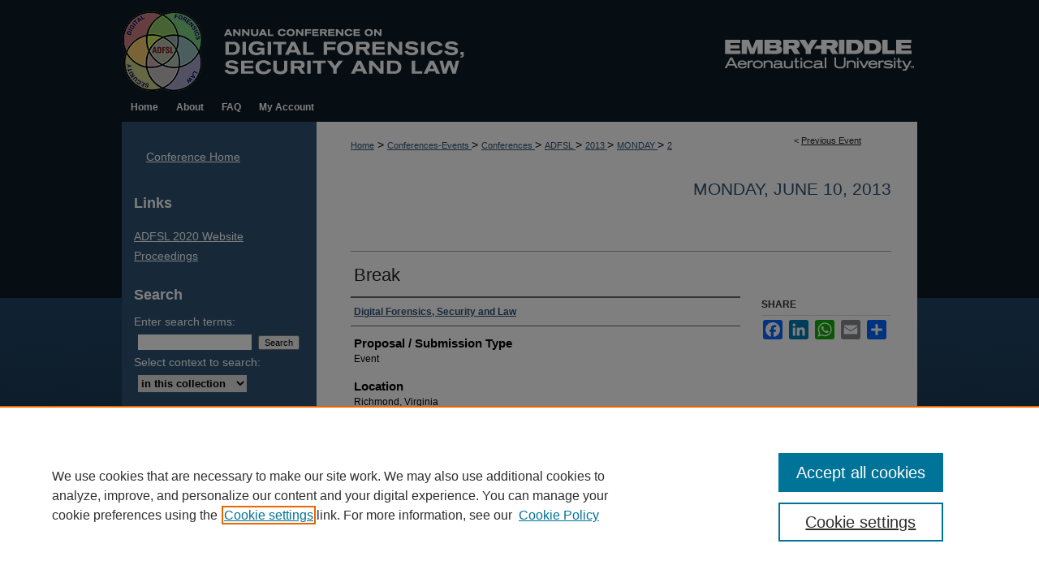

--- FILE ---
content_type: text/html; charset=UTF-8
request_url: https://commons.erau.edu/adfsl/2013/monday/2/
body_size: 6900
content:

<!DOCTYPE html>
<html lang="en">
<head><!-- inj yui3-seed: --><script type='text/javascript' src='//cdnjs.cloudflare.com/ajax/libs/yui/3.6.0/yui/yui-min.js'></script><script type='text/javascript' src='//ajax.googleapis.com/ajax/libs/jquery/1.10.2/jquery.min.js'></script><!-- Adobe Analytics --><script type='text/javascript' src='https://assets.adobedtm.com/4a848ae9611a/d0e96722185b/launch-d525bb0064d8.min.js'></script><script type='text/javascript' src=/assets/nr_browser_production.js></script>

<!-- def.1 -->
<meta charset="utf-8">
<meta name="viewport" content="width=device-width">
<title>Scholarly Commons - Annual ADFSL Conference on Digital Forensics, Security and Law: Break</title>


<!-- FILE article_meta-tags.inc --><!-- FILE: /srv/sequoia/main/data/assets/site/article_meta-tags.inc -->
<meta itemprop="name" content="Break">
<meta property="og:title" content="Break">
<meta name="twitter:title" content="Break">
<meta property="article:author" content="">
<meta name="author" content="">
<meta name="robots" content="noodp, noydir">
<meta name="description" content="Conference break between sessions">
<meta itemprop="description" content="Conference break between sessions">
<meta name="twitter:description" content="Conference break between sessions">
<meta property="og:description" content="Conference break between sessions">
<meta name="bepress_citation_conference" content="Annual ADFSL Conference on Digital Forensics, Security and Law">
<meta name="bepress_citation_author" content="Digital Forensics, Security and Law">
<meta name="bepress_citation_title" content="Break">
<meta name="bepress_citation_date" content="2013">
<!-- FILE: /srv/sequoia/main/data/assets/site/ir_download_link.inc -->
<!-- FILE: /srv/sequoia/main/data/assets/site/article_meta-tags.inc (cont) -->
<meta name="bepress_citation_abstract_html_url" content="https://commons.erau.edu/adfsl/2013/monday/2">
<meta name="bepress_citation_online_date" content="2016/12/6">
<meta name="viewport" content="width=device-width">
<!-- Additional Twitter data -->
<meta name="twitter:card" content="summary">
<!-- Additional Open Graph data -->
<meta property="og:type" content="article">
<meta property="og:url" content="https://commons.erau.edu/adfsl/2013/monday/2">
<meta property="og:site_name" content="Scholarly Commons">




<!-- FILE: article_meta-tags.inc (cont) -->
<meta name="bepress_is_article_cover_page" content="1">


<!-- sh.1 -->
<link rel="stylesheet" href="/adfsl/ir-event-style.css" type="text/css" media="screen">
<link rel="alternate" type="application/rss+xml" title="Annual Conference on Digital Forensics, Security and Law Newsfeed" href="/adfsl/recent.rss">
<link rel="shortcut icon" href="/favicon.ico" type="image/x-icon">

<link type="text/css" rel="stylesheet" href="/assets/floatbox/floatbox.css">
<script type="text/javascript" src="/assets/jsUtilities.js"></script>
<script type="text/javascript" src="/assets/footnoteLinks.js"></script>
<link rel="stylesheet" href="/ir-print.css" type="text/css" media="print">
<!--[if IE]>
<link rel="stylesheet" href="/ir-ie.css" type="text/css" media="screen">
<![endif]-->
<!-- end sh.1 -->




<script type="text/javascript">var pageData = {"page":{"environment":"prod","productName":"bpdg","language":"en","name":"ir_event_community:theme:track:article","businessUnit":"els:rp:st"},"visitor":{}};</script>

</head>
<body >
<!-- FILE /srv/sequoia/main/data/assets/site/ir_event_community/header.pregen -->

	<!-- FILE: /srv/sequoia/main/data/journals/commons.erau.edu/adfsl/assets/header_custom.inc --><!-- FILE: /srv/sequoia/main/data/commons.erau.edu/assets/ir_gtm.inc -->
<!-- Google Tag Manager -->
<noscript><iframe src=https://www.googletagmanager.com/ns.html?id=GTM-P8VPTMR height="0" width="0" style="display:none;visibility:hidden"></iframe></noscript>
<script>(function(w,d,s,l,i){w[l]=w[l]||[];w[l].push({'gtm.start':
new Date().getTime(),event:'gtm.js'});var f=d.getElementsByTagName(s)[0],
j=d.createElement(s),dl=l!='dataLayer'?'&l='+l:'';j.async=true;j.src=
'https://www.googletagmanager.com/gtm.js?id='+i+dl;f.parentNode.insertBefore(j,f);
})(window,document,'script','dataLayer','G-044LT3PXR9');</script>
<!-- End Google Tag Manager -->
<!-- FILE: /srv/sequoia/main/data/journals/commons.erau.edu/adfsl/assets/header_custom.inc (cont) -->
<!-- FILE: /srv/sequoia/main/data/assets/site/mobile_nav.inc --><!--[if !IE]>-->
<script src="/assets/scripts/dc-mobile/dc-responsive-nav.js"></script>

<header id="mobile-nav" class="nav-down device-fixed-height" style="visibility: hidden;">
  
  
  <nav class="nav-collapse">
    <ul>
      <li class="menu-item active device-fixed-width"><a href="https://commons.erau.edu" title="Home" data-scroll >Home</a></li>
      <li class="menu-item device-fixed-width"><a href="https://commons.erau.edu/do/search/advanced/" title="Search" data-scroll ><i class="icon-search"></i> Search</a></li>
      <li class="menu-item device-fixed-width"><a href="https://commons.erau.edu/communities.html" title="Browse" data-scroll >Browse Collections</a></li>
      <li class="menu-item device-fixed-width"><a href="/cgi/myaccount.cgi?context=" title="My Account" data-scroll >My Account</a></li>
      <li class="menu-item device-fixed-width"><a href="https://commons.erau.edu/about.html" title="About" data-scroll >About</a></li>
      <li class="menu-item device-fixed-width"><a href="https://network.bepress.com" title="Digital Commons Network" data-scroll ><img width="16" height="16" alt="DC Network" style="vertical-align:top;" src="/assets/md5images/8e240588cf8cd3a028768d4294acd7d3.png"> Digital Commons Network™</a></li>
    </ul>
  </nav>
</header>

<script src="/assets/scripts/dc-mobile/dc-mobile-nav.js"></script>
<!--<![endif]-->
<!-- FILE: /srv/sequoia/main/data/journals/commons.erau.edu/adfsl/assets/header_custom.inc (cont) -->

<div id="adfsl">
	<div id="container">
		<a href="#main" class="skiplink" accesskey="2" >Skip to main content</a>

					
			<div id="header">
				<a href="https://commons.erau.edu/adfsl" id="banner_link" title="Annual ADFSL Conference on Digital Forensics, Security and Law" >
					<img id="banner_image" alt="Annual ADFSL Conference on Digital Forensics, Security and Law" width='980' height='114' src="/assets/md5images/08659d024fa0a97f09b74c51ed59a7b0.png">
				</a>	
				<a href="https://erau.edu/" id="logo_link" title="Embry-Riddle Aeronautical University" >
					<img id="logo_image" alt="Embry-Riddle Aeronautical University" width='240' height='114' src="/assets/md5images/0508087fe7fae760b58d593e0975007d.png">
				</a>				
			</div>
					
			<div id="navigation">
				<!-- FILE: /srv/sequoia/main/data/assets/site/ir_navigation.inc --><div id="tabs" role="navigation" aria-label="Main"><ul><li id="tabone"><a href="https://commons.erau.edu" title="Home" ><span>Home</span></a></li><li id="tabtwo"><a href="https://commons.erau.edu/about.html" title="About" ><span>About</span></a></li><li id="tabthree"><a href="https://hunt-answers.erau.edu/search/?topics=Scholarly%20Commons" title="FAQ" ><span>FAQ</span></a></li><li id="tabfour"><a href="https://commons.erau.edu/cgi/myaccount.cgi?context=  " title="My Account" ><span>My Account</span></a></li></ul></div>


<!-- FILE: /srv/sequoia/main/data/journals/commons.erau.edu/adfsl/assets/header_custom.inc (cont) -->
			</div>
			
			
		<div id="wrapper">
			<div id="content">
				<div id="main" class="text">		
<!-- FILE: /srv/sequoia/main/data/assets/site/ir_event_community/header.pregen (cont) -->

<script type="text/javascript" src="/assets/floatbox/floatbox.js"></script>
<!-- FILE: /srv/sequoia/main/data/assets/site/ir_event_community/theme/track/event/event_pager.inc -->

<div id="breadcrumb"><ul id="pager">

                
                 
<li>&lt; <a href="https://commons.erau.edu/adfsl/2013/monday/5" class="ignore" >Previous Event</a></li>
        
        
        

<li>&nbsp;</li></ul><!-- FILE: /srv/sequoia/main/data/assets/site/ir_event_community/theme/track/event/ir_breadcrumb.inc -->















<div class="crumbs" role="navigation" aria-label="Breadcrumb"><p>

<a href="https://commons.erau.edu" class="ignore" >Home</a>







 <span aria-hidden="true">&gt;</span> 
    <a href="https://commons.erau.edu/conferences-events" class="ignore" >
        Conferences-Events
    </a>





 <span aria-hidden="true">&gt;</span> 
    <a href="https://commons.erau.edu/conferences" class="ignore" >
        Conferences
    </a>





 <span aria-hidden="true">&gt;</span> 
    <a href="https://commons.erau.edu/adfsl" class="ignore" >
        ADFSL
    </a>





 <span aria-hidden="true">&gt;</span> 
    <a href="https://commons.erau.edu/adfsl/2013" class="ignore" >
        2013
    </a>




     <span aria-hidden="true">&gt;</span> 
        <a href="https://commons.erau.edu/adfsl/2013/monday" class="ignore" >
            MONDAY
        </a>







 <span aria-hidden="true">&gt;</span> 
    <a href="https://commons.erau.edu/adfsl/2013/monday/2" class="ignore" aria-current="page" >
        2
    </a>


</p></div>

<!-- FILE: /srv/sequoia/main/data/assets/site/ir_event_community/theme/track/event/event_pager.inc (cont) -->
</div>
<!-- FILE: /srv/sequoia/main/data/assets/site/ir_event_community/theme/track/event/index.html (cont) -->
<!-- FILE: /srv/sequoia/main/data/assets/site/ir_event_community/theme/track/event/event_info.inc --><!-- FILE: /srv/sequoia/main/data/assets/site/openurl.inc -->

























<!-- FILE: /srv/sequoia/main/data/assets/site/ir_event_community/theme/track/event/event_info.inc (cont) -->
<!-- FILE: /srv/sequoia/main/data/assets/site/ir_download_link.inc -->









	
	
	
    
    
    
	
	
	
	
	
	

<!-- FILE: /srv/sequoia/main/data/assets/site/ir_event_community/theme/track/event/event_info.inc (cont) -->
<!-- FILE: /srv/sequoia/main/data/assets/site/ir_event_community/theme/track/event/ir_article_header.inc -->





















<div id="series-header">
<h2 id="series-title"><a href="https://commons.erau.edu/adfsl/2013/monday" >Monday, June 10, 2013</a></h2></div>
<div style="clear: both">&nbsp;</div>

<div id="sub">
<div id="alpha">
<!-- FILE: /srv/sequoia/main/data/assets/site/ir_event_community/theme/track/event/event_info.inc (cont) --><div id='title' class='element'>
<h1>Break</h1>
</div>
<div class='clear'></div>
<div id='authors' class='element'>
<h2 class='visually-hidden'>Presenter Information</h2>
<p class="author"><a href='https://commons.erau.edu/do/search/?q=corporate_author%3A%22Digital%20Forensics%2C%20Security%20and%20Law%22&start=0&context=3616628'><strong>Digital Forensics, Security and Law</strong></a><br />
</p></div>
<div class='clear'></div>
<div id='document_type' class='element'>
<h2 class='field-heading'>Proposal / Submission Type</h2>
<p>Event</p>
</div>
<div class='clear'></div>
<div id='location' class='element'>
<h2 class='field-heading'>Location</h2>
<p>Richmond, Virginia</p>
</div>
<div class='clear'></div>
<div id='start_date' class='element'>
<h2 class='field-heading'>Start Date</h2>
<p>10-6-2013 2:25 PM</p>
</div>
<div class='clear'></div>
<div id='abstract' class='element'>
<h2 class='field-heading'>Abstract</h2>
<p>Conference break between sessions</p>
</div>
<div class='clear'></div>
<div id='comments' class='element'>
<h2 class='field-heading'>Comments</h2>
<p>No other information or file available for this session.</p>
</div>
<div class='clear'></div>
<div id='recommended_citation' class='element'>
<h2 class='field-heading'>Scholarly Commons Citation</h2>
<!-- FILE: /srv/sequoia/main/data/journals/commons.erau.edu/adfsl/assets/ir_citation.inc --><p>
    Digital Forensics, Security and Law, "Break" (2013). <em>Annual ADFSL Conference on Digital Forensics, Security and Law</em>.  2.
    <br>
    
    
    
        https://commons.erau.edu/adfsl/2013/monday/2
    
</p>
<!-- FILE: /srv/sequoia/main/data/assets/site/ir_event_community/theme/track/event/event_info.inc (cont) --></div>
<div class='clear'></div>
</div>
    </div>
    <div id='beta_7-3'>
<!-- FILE: /srv/sequoia/main/data/assets/site/info_box_7_3.inc --><!-- FILE: /srv/sequoia/main/data/assets/site/openurl.inc -->

























<!-- FILE: /srv/sequoia/main/data/assets/site/info_box_7_3.inc (cont) -->
<!-- FILE: /srv/sequoia/main/data/assets/site/ir_download_link.inc -->









	
	
	
    
    
    
	
	
	
	
	
	

<!-- FILE: /srv/sequoia/main/data/assets/site/info_box_7_3.inc (cont) -->


	<!-- FILE: /srv/sequoia/main/data/assets/site/info_box_download_button.inc --><div class="aside download-button">
   <p class="no-file"></p> 
</div>


<!-- FILE: /srv/sequoia/main/data/assets/site/info_box_7_3.inc (cont) -->
	<!-- FILE: /srv/sequoia/main/data/assets/site/info_box_embargo.inc -->
<!-- FILE: /srv/sequoia/main/data/assets/site/info_box_7_3.inc (cont) -->

<!-- FILE: /srv/sequoia/main/data/assets/site/info_box_custom_upper.inc -->
<!-- FILE: /srv/sequoia/main/data/assets/site/info_box_7_3.inc (cont) -->
<!-- FILE: /srv/sequoia/main/data/assets/site/info_box_openurl.inc -->
<!-- FILE: /srv/sequoia/main/data/assets/site/info_box_7_3.inc (cont) -->

<!-- FILE: /srv/sequoia/main/data/assets/site/info_box_article_metrics.inc -->






<div id="article-stats" class="aside hidden">

    <p class="article-downloads-wrapper hidden"><span id="article-downloads"></span> DOWNLOADS</p>
    <p class="article-stats-date hidden">Since December 06, 2016</p>

    <p class="article-plum-metrics">
        <a href="https://plu.mx/plum/a/?repo_url=https://commons.erau.edu/adfsl/2013/monday/2" class="plumx-plum-print-popup plum-bigben-theme" data-badge="true" data-hide-when-empty="true" ></a>
    </p>
</div>
<script type="text/javascript" src="//cdn.plu.mx/widget-popup.js"></script>





<!-- Article Download Counts -->
<script type="text/javascript" src="/assets/scripts/article-downloads.pack.js"></script>
<script type="text/javascript">
    insertDownloads(9439335);
</script>


<!-- Add border to Plum badge & download counts when visible -->
<script>
// bind to event when PlumX widget loads
jQuery('body').bind('plum:widget-load', function(e){
// if Plum badge is visible
  if (jQuery('.PlumX-Popup').length) {
// remove 'hidden' class
  jQuery('#article-stats').removeClass('hidden');
  jQuery('.article-stats-date').addClass('plum-border');
  }
});
// bind to event when page loads
jQuery(window).bind('load',function(e){
// if DC downloads are visible
  if (jQuery('#article-downloads').text().length > 0) {
// add border to aside
  jQuery('#article-stats').removeClass('hidden');
  }
});
</script>



<!-- Adobe Analytics: Download Click Tracker -->
<script>

$(function() {

  // Download button click event tracker for PDFs
  $(".aside.download-button").on("click", "a#pdf", function(event) {
    pageDataTracker.trackEvent('navigationClick', {
      link: {
          location: 'aside download-button',
          name: 'pdf'
      }
    });
  });

  // Download button click event tracker for native files
  $(".aside.download-button").on("click", "a#native", function(event) {
    pageDataTracker.trackEvent('navigationClick', {
        link: {
            location: 'aside download-button',
            name: 'native'
        }
     });
  });

});

</script>
<!-- FILE: /srv/sequoia/main/data/assets/site/info_box_7_3.inc (cont) -->



	<!-- FILE: /srv/sequoia/main/data/assets/site/info_box_disciplines.inc -->




	
		
	



<!-- FILE: /srv/sequoia/main/data/assets/site/info_box_7_3.inc (cont) -->

<!-- FILE: /srv/sequoia/main/data/assets/site/bookmark_widget.inc -->

<div id="share" class="aside">
<h2>Share</h2>
	
		
	
	<div class="a2a_kit a2a_kit_size_24 a2a_default_style">
    	<a class="a2a_button_facebook"></a>
    	<a class="a2a_button_linkedin"></a>
		<a class="a2a_button_whatsapp"></a>
		<a class="a2a_button_email"></a>
    	<a class="a2a_dd"></a>
    	<script async src="https://static.addtoany.com/menu/page.js"></script>
	</div>
</div>

<!-- FILE: /srv/sequoia/main/data/assets/site/info_box_7_3.inc (cont) -->
<!-- FILE: /srv/sequoia/main/data/assets/site/info_box_geolocate.inc --><!-- FILE: /srv/sequoia/main/data/assets/site/ir_geolocate_enabled_and_displayed.inc -->

<!-- FILE: /srv/sequoia/main/data/assets/site/info_box_geolocate.inc (cont) -->

<!-- FILE: /srv/sequoia/main/data/assets/site/info_box_7_3.inc (cont) -->

	<!-- FILE: /srv/sequoia/main/data/assets/site/zotero_coins.inc -->

<span class="Z3988" title="ctx_ver=Z39.88-2004&amp;rft_val_fmt=info%3Aofi%2Ffmt%3Akev%3Amtx%3Ajournal&amp;rft_id=https%3A%2F%2Fcommons.erau.edu%2Fadfsl%2F2013%2Fmonday%2F2&amp;rft.atitle=Break&amp;rft.aucorp=Digital%20Forensics%2C%20Security%20and%20Law&amp;rft.jtitle=Annual%20ADFSL%20Conference%20on%20Digital%20Forensics%2C%20Security%20and%20Law&amp;rft.date=2013-06-10">COinS</span>
<!-- FILE: /srv/sequoia/main/data/assets/site/info_box_7_3.inc (cont) -->

<!-- FILE: /srv/sequoia/main/data/journals/commons.erau.edu/adfsl/assets/info_box_custom_lower.inc -->


<!-- FILE: /srv/sequoia/main/data/assets/site/info_box_7_3.inc (cont) -->
<!-- FILE: /srv/sequoia/main/data/assets/site/ir_event_community/theme/track/event/event_info.inc (cont) --></div>

<div class='clear'>&nbsp;</div>
<!-- FILE: /srv/sequoia/main/data/assets/site/ir_event_community/theme/track/event/hcalendar.inc --><div id="hcalendar" class="vevent ignore">

	<abbr class="dtstart" title="2013-06-10T142500">Jun 10th,  2:25 PM</abbr>



	<p class="summary">Break</p>


	<p class="location">Richmond, Virginia</p>


	<p class="description"><p>Conference break between sessions</p>
</p>


</div>
<!-- FILE: /srv/sequoia/main/data/assets/site/ir_event_community/theme/track/event/event_info.inc (cont) -->
<!-- FILE: /srv/sequoia/main/data/assets/site/ir_article_custom_fields.inc -->

<!-- FILE: /srv/sequoia/main/data/assets/site/ir_event_community/theme/track/event/event_info.inc (cont) -->

<!-- FILE: /srv/sequoia/main/data/assets/site/ir_event_community/theme/track/event/index.html (cont) -->
<!-- FILE /srv/sequoia/main/data/assets/site/ir_event_community/footer.pregen -->

	<!-- FILE: /srv/sequoia/main/data/assets/site/ir_event_community/footer_custom_7_8.inc -->				</div>

<div class="verticalalign">&nbsp;</div>
<div class="clear">&nbsp;</div>

			</div>

				<div id="sidebar">
					<!-- FILE: /srv/sequoia/main/data/journals/commons.erau.edu/adfsl/assets/ir_sidebar_7_8.inc -->
	<!-- FILE: /srv/sequoia/main/data/assets/site/ir_sidebar_sort_sab.inc --><!-- FILE: /srv/sequoia/main/data/journals/commons.erau.edu/adfsl/assets/ir_sidebar_custom_upper_7_8.inc --><div id="sb-custom-upper">


	<ul class="sb-custom-ul">
		<li class="sb-custom-li conference-header">
			<h2>
				<a href="https://commons.erau.edu/adfsl/2013/monday" >
					Conference Home
				</a>
			</h2>
		</li>
	</ul>
	<h2>Links</h2>
	<ul class="sb-custom-ul">
		<li class="sb-custom-li">
			<a href="https://www.digitalforensics-conference.org/" title="ADFSL 2019 Website" target="_blank" >
					ADFSL 2020 Website
			</a>
		</li>
		<li class="sb-custom-li">
			<a href="http://commons.erau.edu/adfsl/#events-listing" title="Proceedings" >
					Proceedings
			</a>
		</li>
	</ul>
</div><!-- FILE: /srv/sequoia/main/data/assets/site/ir_sidebar_sort_sab.inc (cont) -->
<!-- FILE: /srv/sequoia/main/data/assets/site/ir_sidebar_search_7_8.inc --><h2>Search</h2>


	
<form method='get' action='https://commons.erau.edu/do/search/' id="sidebar-search">
	<label for="search" accesskey="4">
		Enter search terms:
	</label>
		<div>
			<span class="border">
				<input type="text" name='q' class="search" id="search">
			</span> 
			<input type="submit" value="Search" class="searchbutton" style="font-size:11px;">
		</div>
	<label for="context">
		Select context to search:
	</label> 
		<div>
			<span class="border">
				<select name="fq" id="context">
					
					
					
						<option value='virtual_ancestor_link:"https://commons.erau.edu/adfsl"'>in this collection</option>
					
					
					<option value='virtual_ancestor_link:"https://commons.erau.edu"'>in this repository</option>
					<option value='virtual_ancestor_link:"http:/"'>across all repositories</option>
				</select>
			</span>
		</div>
</form>

<p class="advanced">
	
	
		<a href="https://commons.erau.edu/do/search/advanced/?fq=virtual_ancestor_link:%22https://commons.erau.edu/adfsl%22" >
			Advanced Search
		</a>
	
</p>
<!-- FILE: /srv/sequoia/main/data/assets/site/ir_sidebar_sort_sab.inc (cont) -->
<!-- FILE: /srv/sequoia/main/data/assets/site/ir_sidebar_notify_7_8.inc -->


	<ul id="side-notify">
		<li class="notify">
			<a href="https://commons.erau.edu/adfsl/announcements.html" title="Email or RSS Notifications" >
				Notify me via email or <acronym title="Really Simple Syndication">RSS</acronym>
			</a>
		</li>
	</ul>



<!-- FILE: /srv/sequoia/main/data/assets/site/urc_badge.inc -->






<!-- FILE: /srv/sequoia/main/data/assets/site/ir_sidebar_notify_7_8.inc (cont) -->

<!-- FILE: /srv/sequoia/main/data/assets/site/ir_sidebar_sort_sab.inc (cont) -->
<!-- FILE: /srv/sequoia/main/data/commons.erau.edu/assets/ir_sidebar_custom_middle_7_8.inc -->
<!-- FILE: /srv/sequoia/main/data/assets/site/ir_sidebar_sort_sab.inc (cont) -->
<!-- FILE: /srv/sequoia/main/data/journals/commons.erau.edu/adfsl/assets/ir_sidebar_author_7_8.inc -->






	<ul id="side-author">
		
		
		
		
		
		
		
		<li class="sb-custom-li">
			<a href="https://commons.erau.edu/adfsl/call-for-papers.html" >
				Call For Papers
			</a>
		</li>
		<li class="sb-custom-li">
			<a href="https://commons.erau.edu/adfsl/author-instructions.html" >
				Author Instructions
			</a>
		</li>
		
	</ul>

<!-- FILE: /srv/sequoia/main/data/assets/site/ir_sidebar_sort_sab.inc (cont) -->
<!-- FILE: /srv/sequoia/main/data/commons.erau.edu/assets/ir_sidebar_browse.inc --><h2>Browse</h2>
<ul id="side-browse">
<li class="collections"><a href="https://commons.erau.edu/communities.html" title="Browse by Collections" >Collections</a></li>
<li class="disciplines"><a href="https://commons.erau.edu/disciplines.html" title="Browse by Disciplines" >Disciplines</a></li>
<li class="discipline-browser"><a href="https://commons.erau.edu/do/discipline_browser/disciplines" title="Browse by Disciplines" >Disciplines</a></li>
<li class="author"><a href="https://commons.erau.edu/authors.html" title="Browse by Author" >Authors</a></li>
</ul>
<!-- FILE: /srv/sequoia/main/data/assets/site/ir_sidebar_sort_sab.inc (cont) -->
<!-- FILE: /srv/sequoia/main/data/journals/commons.erau.edu/adfsl/assets/ir_sidebar_custom_lower_7_8.inc --><!-- FILE: /srv/sequoia/main/data/assets/site/ir_event_community/theme/ir_sidebar_homepage_links_7_8.inc -->


<!-- FILE: /srv/sequoia/main/data/journals/commons.erau.edu/adfsl/assets/ir_sidebar_custom_lower_7_8.inc (cont) -->
	



<ul id="CC-license">
	<li><a rel="license" href="http://creativecommons.org/licenses/by-nc-nd/4.0/" ><img alt="Creative Commons License" style="border-width:0" width='88' height='31' src="/assets/md5images/ecab54de7259c3b23e366ab7af7473b6.png"></a><br>This work is licensed under a <a rel="license" href="http://creativecommons.org/licenses/by-nc-nd/4.0/" >Creative Commons Attribution-NonCommercial-NoDerivatives 4.0 International License</a></li>
</ul>

<!-- FILE: /srv/sequoia/main/data/assets/site/ir_sidebar_sort_sab.inc (cont) -->
<!-- FILE: /srv/sequoia/main/data/assets/site/ir_sidebar_sw_links_7_8.inc -->

	
		
	


	<!-- FILE: /srv/sequoia/main/data/assets/site/ir_sidebar_sort_sab.inc (cont) -->

<!-- FILE: /srv/sequoia/main/data/assets/site/ir_sidebar_geolocate.inc --><!-- FILE: /srv/sequoia/main/data/assets/site/ir_geolocate_enabled_and_displayed.inc -->

<!-- FILE: /srv/sequoia/main/data/assets/site/ir_sidebar_geolocate.inc (cont) -->

<!-- FILE: /srv/sequoia/main/data/assets/site/ir_sidebar_sort_sab.inc (cont) -->
<!-- FILE: /srv/sequoia/main/data/commons.erau.edu/assets/ir_sidebar_custom_lowest_7_8.inc -->





<!-- FILE: /srv/sequoia/main/data/assets/site/ir_sidebar_sort_sab.inc (cont) -->
<!-- FILE: /srv/sequoia/main/data/journals/commons.erau.edu/adfsl/assets/ir_sidebar_7_8.inc (cont) -->

<!-- FILE: /srv/sequoia/main/data/assets/site/ir_event_community/footer_custom_7_8.inc (cont) -->
						<div class="verticalalign">&nbsp;</div>
				</div>

		</div>

			<!-- FILE: /srv/sequoia/main/data/journals/commons.erau.edu/adfsl/assets/ir_event_footer_content.inc --><div id="footer">
	<!-- FILE: /srv/sequoia/main/data/assets/site/ir_bepress_logo.inc --><div id="bepress">

<a href="https://www.elsevier.com/solutions/digital-commons" title="Elsevier - Digital Commons" >
	<em>Elsevier - Digital Commons</em>
</a>

</div>
<!-- FILE: /srv/sequoia/main/data/journals/commons.erau.edu/adfsl/assets/ir_event_footer_content.inc (cont) -->
		<p>
			<a href="https://commons.erau.edu" title="Home page" accesskey="1" >
					Home
			</a>
			<a href="https://commons.erau.edu/about.html" title="About" >
					About
			</a>
			<a href="https://commons.erau.edu/faq.html" title="FAQ" >
					FAQ
			</a>
			<a href="/cgi/myaccount.cgi?context=" title="My Account Page" accesskey="3" >
					My Account
			</a>
			<a href="https://commons.erau.edu/accessibility.html" title="Accessibility Statement" accesskey="0" >
					Accessibility Statement
			</a>
		</p>
		<p>
    			<a class="secondary-link" href="http://www.bepress.com/privacy.html" title="Privacy Policy" >
                                        Privacy
    			</a>
    			<a class="secondary-link" href="http://www.bepress.com/copyright_infringement.html" title="Copyright Policy" >
                                        Copyright
    			</a>	
		</p> 
</div><!-- FILE: /srv/sequoia/main/data/assets/site/ir_event_community/footer_custom_7_8.inc (cont) -->

	</div>
</div>


<!-- FILE: /srv/sequoia/main/data/commons.erau.edu/assets/ir_analytics.inc --><!-- FILE: /srv/sequoia/main/data/assets/site/ir_event_community/footer_custom_7_8.inc (cont) -->

<!-- FILE: /srv/sequoia/main/data/assets/site/ir_event_community/footer.pregen (cont) -->
<script type='text/javascript' src='/assets/scripts/bpbootstrap-20160726.pack.js'></script><script type='text/javascript'>BPBootstrap.init({appendCookie:''})</script></body></html>


--- FILE ---
content_type: text/css
request_url: https://commons.erau.edu/adfsl/ir-event-style.css
body_size: -50
content:


	@import url("/adfsl/ir-style.css");
	@import url("/adfsl/ir-custom.css");
	@import url("/adfsl/ir-local.css");



--- FILE ---
content_type: text/css
request_url: https://commons.erau.edu/adfsl/ir-local.css
body_size: 2703
content:
/* -----------------------------------------------
IR Event Community local stylesheet.
Author:   Paul Ryan
Version:  Sept 2016
PLEASE SAVE THIS FILE LOCALLY!
----------------------------------------------- */

/* ---------------- Meta Elements ---------------- */

	/* --- Google font --- */

	/* --- Meta styles and background --- */

body {
	/* style | variant | weight | stretch | size/line-height | family */
	font: normal 14px/1.5 Arial, Verdana, Helvetica, sans-serif;  /* should be medium except when fitting into a fixed container */
	background: #0f2538 url(../assets/md5images/a5eae75cf2b68eea6ec9e5795468c355.png) top left repeat-x; }


/* ---------------- Header ---------------- */

#adfsl #header {
	position: relative;  /* needed if there's a second link */
  	height: auto !important; /* !important overrides mbl styling */
}

#adfsl #banner_image {
	display: block; /* removes descender of inline element */
	width: 980px; /* not necessary if image is sized correctly */
	height: auto;  /* avoids warping improperly sized header image */
}
	
	/* --- Logo --- */

#adfsl  a#logo_link {
	position: absolute !important; /* !important overrides mbl styling */
	right: 0;  /* change to "left:" for left aligned logo */
	top: 0;  /* two link adjustment, add value for logo under header banner */
  	background: transparent !important; 
	width: 24.4897959183% !important;  /* 240 / 980 */
	height: 100%; 
	max-height: 100%; /* when screen resizes, logo stays in header */
} 

#adfsl #logo_image {
	width: 100%;
	height: auto; 
}


/* ---------------- Navigation ---------------- */

#adfsl #navigation,
#adfsl #navigation #tabs {
	height: 36px; }

#adfsl #navigation #tabs,
#adfsl #navigation #tabs ul,
#adfsl #navigation #tabs ul li {
	padding: 0;
	margin: 0; }

#adfsl #navigation #tabs a {
	font-family: Arial, Verdana, Helvetica, sans-serif;
	font-size: 12px;
	font-weight: bold;
	height: 36px;
	line-height: 36px;	
	color: #ffffff;
	background-color: #0f1c26;
	padding: 0 11px;
	margin: 0;
	border: 0;
	float: left; }

#adfsl #navigation #tabs a:hover,
#adfsl #navigation #tabs a:active,
#adfsl #navigation #tabs a:focus {
	text-decoration: underline; }

#adfsl #navigation #tabs a span { font-size: 12px; }	/* nav tab font size (default: 12px). Using font shorthand style specification causes display issue with My Account pages */


/* ---------------- Sidebar ---------------- */

#adfsl #sidebar {
 	padding-top: 16px; 	
	background: #2e5373; }

#adfsl #sidebar h2 {
	font-family: Arial, Verdana, Helvetica, sans-serif;
	font-size: 18px;
	font-weight: bold;
	color: #ffffff;
	background-color: transparent;
	border-top: 0;
	border-bottom: 0; }

#adfsl #sidebar a:link,
#adfsl #sidebar a:visited {
	font-weight: normal;
	font-size: 14px; 	
	color: #ffffff;
	background-color: transparent;
	text-decoration: underline; }

#adfsl #sidebar a:hover,
#adfsl #sidebar a:active,
#adfsl #sidebar a:focus {
	text-decoration: underline; }

#adfsl #sidebar form label {
	color: #ffffff; }

#adfsl #sidebar #sidebar-search {
    padding-left: 15px; } /* aligning sidebar search with rest of sidebar */

#adfsl #sidebar #sidebar-search span.border { background: transparent; } /* search background adjustment to match designs */


/* ---------------- Main Content ---------------- */

#adfsl #content {
	background-color: transparent; }

	/* --- Breadcrumbs --- */

#adfsl #main.text .crumbs p { margin-bottom: 0; }

#adfsl #main.text .crumbs a {
	text-decoration: none;	
	color: #2e5373; }	

#adfsl #main.text .crumbs a:hover,
#adfsl #main.text .crumbs a:active,
#adfsl #main.text .crumbs a:focus {
	text-decoration: underline;		
	color: #000000; }	

	/* --- Headers --- */

#adfsl #main.text h2#series-title a {
	font: normal 21px Arial, Verdana, Helvetica, sans-serif;
	text-decoration: none;
    display: inline-block;
    width: 60%;	 }

#adfsl #main.text h2#series-title a:hover,
#adfsl #main.text h2#series-title a:active,
#adfsl #main.text h2#series-title a:focus {
	color: #000000;
	text-decoration: underline; }

#adfsl #main.text #series-home h4 {  /* browse the contents... */
	font-family: Arial, Verdana, Helvetica, sans-serif;
	font-size: 17px; }

	/* --- Links --- */

#adfsl #main.text a:link,
#adfsl #main.text a:visited {
	text-decoration: underline; }

#adfsl #main.text a:hover,
#adfsl #main.text a:active,
#adfsl #main.text a:focus {
	color: #000000; }


/* ---------------- Footer ---------------- */

#adfsl #footer {
	height: 75px;
	background-color: #ffffff; }

#adfsl #footer p:first-of-type {
	color: #ffffff;	
	padding-top: 25px; }

#adfsl #footer p a {
	font-size: 12px;
	color: #2e5373;
	text-decoration: none; 
	display: inline-block;
    line-height: 18px;
    border-right: 2px solid #acb6c1;
    padding: 0 10px 0; 
	margin: 0; }

#adfsl #footer p a:last-child { border-right: none; } 	

#adfsl #footer p a:hover,
#adfsl #footer p a:active,
#adfsl #footer p a:focus {
	text-decoration: underline; }

/* ---------------- Miscelaneous fixes ---------------- */

/* ---------------- Mobile ---------------- */

.mbl #adfsl {
	margin-top: 0; }

.mbl #adfsl #navigation #tabs a { display: none; }	/* removes navs (otherwise they're invisible, but clickable) */	


/*Styling for slideshow in sidebar - ADoran 9/28/16 */
#adfsl #sponsor-slideshow {width: 230px; margin:auto;}

/*Styling for Contacts page - ADoran 11/16/16 */
#contacts .center {text-align:center}
#contacts .contact-image img {max-width:150px; height:auto;}
#contacts .contact-image {float:left; width:175px; height:210px}
#contacts .contact-info {margin-left:100px;}
#contacts .contact-info li {background:none}

/* Styling for Committees page - BRG 9/28/2016 */
#adfsl #committee img {width:190px; height:auto}
#adfsl #committee .center {text-align:center}
#adfsl #committee #col_1 {width: 29%; margin-right:15px; margin-left:5px; display: inline-block; vertical-align: top;}

/* Styling for ADFSL Sponsors page - ADoran 11/27/2017 */
#adfsl #adfsl-sponsors .center {text-align:center}
#adfsl #adfsl-sponsors img {max-width:330px; height:auto}
#adfsl #adfsl-sponsors #utsa-logo {float:left; padding-left:20px; padding-bottom:20px}
#adfsl #adfsl-sponsors #utsa-logo img {height:250px; width:auto}
#adfsl #adfsl-sponsors #adfsl-logo {float:right; padding-right:70px; padding-bottom:}
#adfsl #adfsl-sponsors #adfsl-logo img {height:250px; width:auto;}
#adfsl #adfsl-sponsors #dsc-logo {float:left; padding-left:40px; padding-bottom:20px}
#adfsl #adfsl-sponsors #dsc-logo img {height:193px; width:auto}
#adfsl #adfsl-sponsors #ecu-logo {float:right; padding-right:20px; padding-bottom:20px; padding-top:5px}
#adfsl #adfsl-sponsors #erau-logo {float:left; padding-left:20px; padding-bottom:20px}
#adfsl #adfsl-sponsors #jdfsl-logo {float:right; padding-right:20px; padding-top:50px}
#adfsl #adfsl-sponsors #osu-logo {float:left; padding-top:75px}

/*Styling for CC License at the bottom of the sidebar - ADoran 10/4/16 */
#adfsl #CC-license {width:200px; margin:auto;}
#adfsl #CC-license img {width:88px; margin:auto}
#adfsl #CC-license li {text-align:center}

/*Styling for Call for Papers page - ADoran 11/27/17 */
#adfsl #call-for-papers .ylw-bckgrd {background-color:yellow;}
#adfsl #call-for-papers .udl {text-decoration:underline;}
#adfsl #call-for-papers #cfp-table-one td {border: 1px solid black; width:33%; padding-left:10px;}
#adfsl #call-for-papers #cfp-table-deadline td {border: none; width:200px}
#adfsl #call-for-papers #cfp-table-deadline .deadline-spacer {line-height:1.85em;}
#adfsl #call-for-papers #cfp-table-two {margin-bottom:20px;}
#adfsl #call-for-papers #cfp-table-two th, 
#adfsl #call-for-papers #cfp-table-two td {border: 1px solid black; width:33%; padding-left:10px;}

/*Styling for Venue page - ADoran 1/24/18 */
#adfsl #venue .center {text-align:center}
#adfsl #venue #venue-logo img {width:450px; height:auto}
#adfsl #venue #venue-logo {width:450px; margin-left:auto; margin-right:auto;}
#adfsl #venue #venue-photo-1 img {width:500px; height:auto;}
#adfsl #venue #venue-photo-1 {width:500px; margin-left:auto; margin-right:auto;}
#adfsl #venue #venue-photo-2 img {width:400px; height:auto;}
#adfsl #venue #venue-photo-2 {width:400px; margin-left:auto; margin-right:auto;}
#adfsl #venue hr {display: block; border-style: double; border-width: .5px; width:25%; float:left;}

/*Styling for Hotels page - ADoran 11/14/16 */
#adfsl #hotel h2 {text-align:center;}
#adfsl #hotel li {padding-bottom:20px;}

/* Styling for Author Instructions page - ADoran 1/17/16 */
#adfsl #author-instructions .center {text-align:center;}

/*Styling for Registration Page - ADoran 2/12/18 */
#adfsl #registration th, 
#adfsl #registration td {border: 1px solid black; padding-left:5px;}

/*Styling for Speaker Headshots - ADoran */
#adfsl .speaker img {
	float: right;
	display: block;
	max-width: 160px;
	padding-bottom: 10px; }
	
/* Hiding Author Corner - ADoran 11/2/18 */
#adfsl #side-author {display:none;}
